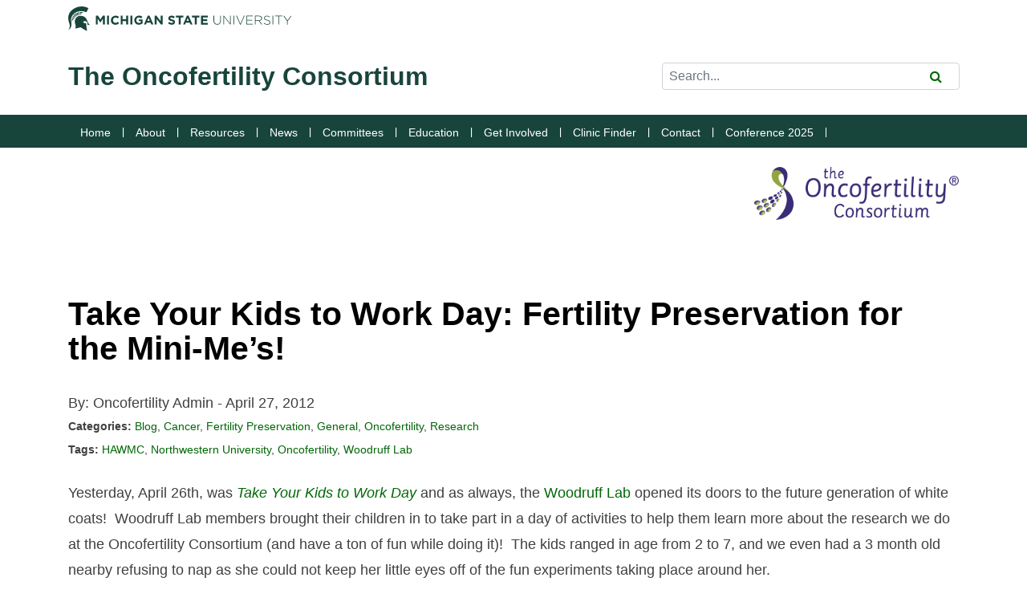

--- FILE ---
content_type: text/html; charset=UTF-8
request_url: https://oncofertility.msu.edu/general/take-your-kids-to-work-day-fertility-preservation-for-the-mini-mes/
body_size: 10089
content:
<!doctype html>
<html lang="en-US">
  <head>
  <meta charset="utf-8">
  <meta http-equiv="x-ua-compatible" content="ie=edge">
  <meta name="viewport" content="width=device-width, initial-scale=1, shrink-to-fit=no">
  <link rel="apple-touch-icon-precomposed" sizes="57x57" href="https://oncofertility.msu.edu/wp-content/themes/onco2022-sage909/dist/images/favicons/apple-touch-icon-57x57.png" />
  <link rel="apple-touch-icon-precomposed" sizes="114x114" href="https://oncofertility.msu.edu/wp-content/themes/onco2022-sage909/dist/images/favicons/apple-touch-icon-114x114.png" />
  <link rel="apple-touch-icon-precomposed" sizes="72x72" href="https://oncofertility.msu.edu/wp-content/themes/onco2022-sage909/dist/images/favicons/apple-touch-icon-72x72.png" />
  <link rel="apple-touch-icon-precomposed" sizes="144x144" href="https://oncofertility.msu.edu/wp-content/themes/onco2022-sage909/dist/images/favicons/apple-touch-icon-144x144.png" />
  <link rel="apple-touch-icon-precomposed" sizes="60x60" href="https://oncofertility.msu.edu/wp-content/themes/onco2022-sage909/dist/images/favicons/apple-touch-icon-60x60.png" />
  <link rel="apple-touch-icon-precomposed" sizes="120x120" href="https://oncofertility.msu.edu/wp-content/themes/onco2022-sage909/dist/images/favicons/apple-touch-icon-120x120.png" />
  <link rel="apple-touch-icon-precomposed" sizes="76x76" href="https://oncofertility.msu.edu/wp-content/themes/onco2022-sage909/dist/images/favicons/apple-touch-icon-76x76.png" />
  <link rel="apple-touch-icon-precomposed" sizes="152x152" href="https://oncofertility.msu.edu/wp-content/themes/onco2022-sage909/dist/images/favicons/apple-touch-icon-152x152.png" />
  <link rel="icon" type="image/png" href="https://oncofertility.msu.edu/wp-content/themes/onco2022-sage909/dist/images/favicons/favicon-196x196.png" sizes="196x196" />
  <link rel="icon" type="image/png" href="https://oncofertility.msu.edu/wp-content/themes/onco2022-sage909/dist/images/favicons/favicon-96x96.png" sizes="96x96" />
  <link rel="icon" type="image/png" href="https://oncofertility.msu.edu/wp-content/themes/onco2022-sage909/dist/images/favicons/favicon-32x32.png" sizes="32x32" />
  <link rel="icon" type="image/png" href="https://oncofertility.msu.edu/wp-content/themes/onco2022-sage909/dist/images/favicons/favicon-16x16.png" sizes="16x16" />
  <link rel="icon" type="image/png" href="https://oncofertility.msu.edu/wp-content/themes/onco2022-sage909/dist/images/favicons/favicon-128.png" sizes="128x128" />
  <meta name="application-name" content="ProAssurance Online Seminars"/>
  <meta name="msapplication-TileColor" content="#ffffff" />
  <meta name="msapplication-TileImage" content="https://oncofertility.msu.edu/wp-content/themes/onco2022-sage909/dist/images/favicons/mstile-144x144.png" />
  <meta name="msapplication-square70x70logo" content="https://oncofertility.msu.edu/wp-content/themes/onco2022-sage909/dist/images/favicons/mstile-70x70.png" />
  <meta name="msapplication-square150x150logo" content="https://oncofertility.msu.edu/wp-content/themes/onco2022-sage909/dist/images/favicons/mstile-150x150.png" />
  <meta name="msapplication-square310x310logo" content="https://oncofertility.msu.edu/wp-content/themes/onco2022-sage909/dist/images/favicons/mstile-310x310.png" />
  <link rel="stylesheet" href="https://stackpath.bootstrapcdn.com/font-awesome/4.7.0/css/font-awesome.min.css" crossorigin="anonymous">
  <link rel="stylesheet" href="https://unpkg.com/aos@next/dist/aos.css" />
  <title>Take Your Kids to Work Day: Fertility Preservation for the Mini&#x2d;Me&#8217;s! &#x2d; The Oncofertility Consortium</title>

<!-- The SEO Framework by Sybre Waaijer -->
<meta name="robots" content="max-snippet:-1,max-image-preview:standard,max-video-preview:-1" />
<meta name="description" content="Yesterday, April 26th, was Take Your Kids to Work Day and as always, the Woodruff Lab opened its doors to the future generation of white coats!" />
<meta property="og:locale" content="en_US" />
<meta property="og:type" content="website" />
<meta property="og:title" content="Take Your Kids to Work Day: Fertility Preservation for the Mini&#x2d;Me&#8217;s!" />
<meta property="og:description" content="Yesterday, April 26th, was Take Your Kids to Work Day and as always, the Woodruff Lab opened its doors to the future generation of white coats! Woodruff Lab members brought their children in to take&#8230;" />
<meta property="og:url" content="https://oncofertility.msu.edu/general/take-your-kids-to-work-day-fertility-preservation-for-the-mini-mes/" />
<meta property="og:site_name" content="The Oncofertility Consortium" />
<meta name="twitter:card" content="summary_large_image" />
<meta name="twitter:title" content="Take Your Kids to Work Day: Fertility Preservation for the Mini&#x2d;Me&#8217;s!" />
<meta name="twitter:description" content="Yesterday, April 26th, was Take Your Kids to Work Day and as always, the Woodruff Lab opened its doors to the future generation of white coats! Woodruff Lab members brought their children in to take&#8230;" />
<link rel="canonical" href="https://oncofertility.msu.edu/general/take-your-kids-to-work-day-fertility-preservation-for-the-mini-mes/" />
<script type="application/ld+json">{"@context":"https://schema.org","@type":"BreadcrumbList","itemListElement":[{"@type":"ListItem","position":1,"item":{"@id":"https://oncofertility.msu.edu/","name":"The Oncofertility Consortium"}},{"@type":"ListItem","position":2,"item":{"@id":"/category/general/","name":"General"}},{"@type":"ListItem","position":3,"item":{"@id":"https://oncofertility.msu.edu/general/take-your-kids-to-work-day-fertility-preservation-for-the-mini-mes/","name":"Take Your Kids to Work Day: Fertility Preservation for the Mini-Me&#8217;s!"}}]}</script>
<!-- / The SEO Framework by Sybre Waaijer | 7.40ms meta | 10.15ms boot -->

<link rel='dns-prefetch' href='//www.googletagmanager.com' />
<link rel='dns-prefetch' href='//cdnjs.cloudflare.com' />
<link rel="stylesheet" href="/wp-content/plugins/formidable/css/formidableforms.css"><style id='global-styles-inline-css' type='text/css'>
body{--wp--preset--color--black: #000000;--wp--preset--color--cyan-bluish-gray: #abb8c3;--wp--preset--color--white: #ffffff;--wp--preset--color--pale-pink: #f78da7;--wp--preset--color--vivid-red: #cf2e2e;--wp--preset--color--luminous-vivid-orange: #ff6900;--wp--preset--color--luminous-vivid-amber: #fcb900;--wp--preset--color--light-green-cyan: #7bdcb5;--wp--preset--color--vivid-green-cyan: #00d084;--wp--preset--color--pale-cyan-blue: #8ed1fc;--wp--preset--color--vivid-cyan-blue: #0693e3;--wp--preset--color--vivid-purple: #9b51e0;--wp--preset--gradient--vivid-cyan-blue-to-vivid-purple: linear-gradient(135deg,rgba(6,147,227,1) 0%,rgb(155,81,224) 100%);--wp--preset--gradient--light-green-cyan-to-vivid-green-cyan: linear-gradient(135deg,rgb(122,220,180) 0%,rgb(0,208,130) 100%);--wp--preset--gradient--luminous-vivid-amber-to-luminous-vivid-orange: linear-gradient(135deg,rgba(252,185,0,1) 0%,rgba(255,105,0,1) 100%);--wp--preset--gradient--luminous-vivid-orange-to-vivid-red: linear-gradient(135deg,rgba(255,105,0,1) 0%,rgb(207,46,46) 100%);--wp--preset--gradient--very-light-gray-to-cyan-bluish-gray: linear-gradient(135deg,rgb(238,238,238) 0%,rgb(169,184,195) 100%);--wp--preset--gradient--cool-to-warm-spectrum: linear-gradient(135deg,rgb(74,234,220) 0%,rgb(151,120,209) 20%,rgb(207,42,186) 40%,rgb(238,44,130) 60%,rgb(251,105,98) 80%,rgb(254,248,76) 100%);--wp--preset--gradient--blush-light-purple: linear-gradient(135deg,rgb(255,206,236) 0%,rgb(152,150,240) 100%);--wp--preset--gradient--blush-bordeaux: linear-gradient(135deg,rgb(254,205,165) 0%,rgb(254,45,45) 50%,rgb(107,0,62) 100%);--wp--preset--gradient--luminous-dusk: linear-gradient(135deg,rgb(255,203,112) 0%,rgb(199,81,192) 50%,rgb(65,88,208) 100%);--wp--preset--gradient--pale-ocean: linear-gradient(135deg,rgb(255,245,203) 0%,rgb(182,227,212) 50%,rgb(51,167,181) 100%);--wp--preset--gradient--electric-grass: linear-gradient(135deg,rgb(202,248,128) 0%,rgb(113,206,126) 100%);--wp--preset--gradient--midnight: linear-gradient(135deg,rgb(2,3,129) 0%,rgb(40,116,252) 100%);--wp--preset--duotone--dark-grayscale: url('#wp-duotone-dark-grayscale');--wp--preset--duotone--grayscale: url('#wp-duotone-grayscale');--wp--preset--duotone--purple-yellow: url('#wp-duotone-purple-yellow');--wp--preset--duotone--blue-red: url('#wp-duotone-blue-red');--wp--preset--duotone--midnight: url('#wp-duotone-midnight');--wp--preset--duotone--magenta-yellow: url('#wp-duotone-magenta-yellow');--wp--preset--duotone--purple-green: url('#wp-duotone-purple-green');--wp--preset--duotone--blue-orange: url('#wp-duotone-blue-orange');--wp--preset--font-size--small: 13px;--wp--preset--font-size--medium: 20px;--wp--preset--font-size--large: 36px;--wp--preset--font-size--x-large: 42px;}.has-black-color{color: var(--wp--preset--color--black) !important;}.has-cyan-bluish-gray-color{color: var(--wp--preset--color--cyan-bluish-gray) !important;}.has-white-color{color: var(--wp--preset--color--white) !important;}.has-pale-pink-color{color: var(--wp--preset--color--pale-pink) !important;}.has-vivid-red-color{color: var(--wp--preset--color--vivid-red) !important;}.has-luminous-vivid-orange-color{color: var(--wp--preset--color--luminous-vivid-orange) !important;}.has-luminous-vivid-amber-color{color: var(--wp--preset--color--luminous-vivid-amber) !important;}.has-light-green-cyan-color{color: var(--wp--preset--color--light-green-cyan) !important;}.has-vivid-green-cyan-color{color: var(--wp--preset--color--vivid-green-cyan) !important;}.has-pale-cyan-blue-color{color: var(--wp--preset--color--pale-cyan-blue) !important;}.has-vivid-cyan-blue-color{color: var(--wp--preset--color--vivid-cyan-blue) !important;}.has-vivid-purple-color{color: var(--wp--preset--color--vivid-purple) !important;}.has-black-background-color{background-color: var(--wp--preset--color--black) !important;}.has-cyan-bluish-gray-background-color{background-color: var(--wp--preset--color--cyan-bluish-gray) !important;}.has-white-background-color{background-color: var(--wp--preset--color--white) !important;}.has-pale-pink-background-color{background-color: var(--wp--preset--color--pale-pink) !important;}.has-vivid-red-background-color{background-color: var(--wp--preset--color--vivid-red) !important;}.has-luminous-vivid-orange-background-color{background-color: var(--wp--preset--color--luminous-vivid-orange) !important;}.has-luminous-vivid-amber-background-color{background-color: var(--wp--preset--color--luminous-vivid-amber) !important;}.has-light-green-cyan-background-color{background-color: var(--wp--preset--color--light-green-cyan) !important;}.has-vivid-green-cyan-background-color{background-color: var(--wp--preset--color--vivid-green-cyan) !important;}.has-pale-cyan-blue-background-color{background-color: var(--wp--preset--color--pale-cyan-blue) !important;}.has-vivid-cyan-blue-background-color{background-color: var(--wp--preset--color--vivid-cyan-blue) !important;}.has-vivid-purple-background-color{background-color: var(--wp--preset--color--vivid-purple) !important;}.has-black-border-color{border-color: var(--wp--preset--color--black) !important;}.has-cyan-bluish-gray-border-color{border-color: var(--wp--preset--color--cyan-bluish-gray) !important;}.has-white-border-color{border-color: var(--wp--preset--color--white) !important;}.has-pale-pink-border-color{border-color: var(--wp--preset--color--pale-pink) !important;}.has-vivid-red-border-color{border-color: var(--wp--preset--color--vivid-red) !important;}.has-luminous-vivid-orange-border-color{border-color: var(--wp--preset--color--luminous-vivid-orange) !important;}.has-luminous-vivid-amber-border-color{border-color: var(--wp--preset--color--luminous-vivid-amber) !important;}.has-light-green-cyan-border-color{border-color: var(--wp--preset--color--light-green-cyan) !important;}.has-vivid-green-cyan-border-color{border-color: var(--wp--preset--color--vivid-green-cyan) !important;}.has-pale-cyan-blue-border-color{border-color: var(--wp--preset--color--pale-cyan-blue) !important;}.has-vivid-cyan-blue-border-color{border-color: var(--wp--preset--color--vivid-cyan-blue) !important;}.has-vivid-purple-border-color{border-color: var(--wp--preset--color--vivid-purple) !important;}.has-vivid-cyan-blue-to-vivid-purple-gradient-background{background: var(--wp--preset--gradient--vivid-cyan-blue-to-vivid-purple) !important;}.has-light-green-cyan-to-vivid-green-cyan-gradient-background{background: var(--wp--preset--gradient--light-green-cyan-to-vivid-green-cyan) !important;}.has-luminous-vivid-amber-to-luminous-vivid-orange-gradient-background{background: var(--wp--preset--gradient--luminous-vivid-amber-to-luminous-vivid-orange) !important;}.has-luminous-vivid-orange-to-vivid-red-gradient-background{background: var(--wp--preset--gradient--luminous-vivid-orange-to-vivid-red) !important;}.has-very-light-gray-to-cyan-bluish-gray-gradient-background{background: var(--wp--preset--gradient--very-light-gray-to-cyan-bluish-gray) !important;}.has-cool-to-warm-spectrum-gradient-background{background: var(--wp--preset--gradient--cool-to-warm-spectrum) !important;}.has-blush-light-purple-gradient-background{background: var(--wp--preset--gradient--blush-light-purple) !important;}.has-blush-bordeaux-gradient-background{background: var(--wp--preset--gradient--blush-bordeaux) !important;}.has-luminous-dusk-gradient-background{background: var(--wp--preset--gradient--luminous-dusk) !important;}.has-pale-ocean-gradient-background{background: var(--wp--preset--gradient--pale-ocean) !important;}.has-electric-grass-gradient-background{background: var(--wp--preset--gradient--electric-grass) !important;}.has-midnight-gradient-background{background: var(--wp--preset--gradient--midnight) !important;}.has-small-font-size{font-size: var(--wp--preset--font-size--small) !important;}.has-medium-font-size{font-size: var(--wp--preset--font-size--medium) !important;}.has-large-font-size{font-size: var(--wp--preset--font-size--large) !important;}.has-x-large-font-size{font-size: var(--wp--preset--font-size--x-large) !important;}
</style>
<link rel="stylesheet" href="/wp-content/uploads/maxmegamenu/style.css"><link rel="stylesheet" href="/wp-includes/css/dashicons.min.css"><link rel="stylesheet" href="/wp-content/plugins/megamenu-pro/icons/genericons/genericons/genericons.css"><link rel="stylesheet" href="/wp-content/plugins/megamenu-pro/icons/fontawesome/css/font-awesome.min.css"><link rel="stylesheet" href="/wp-content/plugins/megamenu-pro/icons/fontawesome5/css/all.min.css"><link rel="stylesheet" href="//cdnjs.cloudflare.com/ajax/libs/font-awesome/4.7.0/css/font-awesome.min.css"><link rel="stylesheet" href="/wp-content/themes/onco2022-sage909/dist/styles/main.css"><link rel="stylesheet" href="/wp-content/themes/onco2022-sage909/resources/style.css">
<!-- Google Analytics snippet added by Site Kit -->
<script src="https://www.googletagmanager.com/gtag/js?id=UA-240575782-1" async></script><script>
window.dataLayer = window.dataLayer || [];function gtag(){dataLayer.push(arguments);}
gtag('set', 'linker', {"domains":["oncofertility.msu.edu"]} );
gtag("js", new Date());
gtag("set", "developer_id.dZTNiMT", true);
gtag("config", "UA-240575782-1", {"anonymize_ip":true});
gtag("config", "G-ZEB0G5BG74");
</script>
<!-- End Google Analytics snippet added by Site Kit -->
<script src="/wp-includes/js/jquery/jquery.min.js"></script><script src="/wp-includes/js/jquery/jquery-migrate.min.js"></script><meta name="generator" content="Site Kit by Google 1.80.0" /><script type="text/javascript">document.documentElement.className += " js";</script>
		<style type="text/css" id="wp-custom-css">
			.with_frm_style .vertical_radio .frm_checkbox label, .with_frm_style .vertical_radio .frm_radio label {
	font-family: Roboto,"Helvetica Neue", Arial,"Noto Sans", sans-serif !important;
}

.frm_button_submit {
	background-color: #18453b !important;
	border-color: #18453b !important;
}

.frm_style_formidable-style.with_frm_style .frm-edit-page-btn:hover, .frm_style_formidable-style.with_frm_style input[type=submit]:hover, .frm_style_formidable-style.with_frm_style .frm_submit input[type=button]:hover, .frm_style_formidable-style.with_frm_style .frm_submit button:hover {
    background: #0e2923 !important;
    border-color: #0e2923 !important;
    color: #76ac9b !important;
}

		</style>
		<style type="text/css">/** Mega Menu CSS: fs **/</style>
</head>

  
  <body data-rsssl=1 class="post-template-default single single-post postid-2694 single-format-standard header-style-green header-banner-style- mega-menu-primary-navigation take-your-kids-to-work-day-fertility-preservation-for-the-mini-mes app-data index-data singular-data single-data single-post-data single-post-take-your-kids-to-work-day-fertility-preservation-for-the-mini-mes-data">
        <a class="sr-only" href="#primary-nav">Jump to Navigation</a>


  <style>
    
    
    
      </style> 

    
<header class="banner banner-  ">
  
  <div class="header-branding header-row-white header-style-dark">
    <div class="container">
      <div class="row no-gutters justify-content-between align-items-center py-2">
        <div class="col-10 col-sm-6 col-lg-4 col-xl-3 msu-brand-header-logo align-self-center">
          <a class="university-brand brand" href="https://msu.edu/" >
            <img class="logo-color-green" src="https://oncofertility.msu.edu/wp-content/themes/onco2022-sage909/dist/images/masthead-helmet-green.svg" alt="Michigan State University logo" />
            <span class="sr-only">Michigan State University</span>
          </a>
        </div>
        <div class="col-2 col-sm-6 col-lg-8 col-xl-9 text-right">
          <button class="navbar-toggler bg-white d-md-none" type="button" data-toggle="collapse" data-target="#primary-nav" aria-controls="primary-nav" aria-expanded="false" aria-label="Toggle navigation">
            <span class="navbar-toggler-iconx fa fa-bars fa-2x text-primary"></span>
          </button>
        </div>
      </div>
    </div>
  </div>

  <div class="header-department header-row-white header-style-dark d-none d-md-block py-md-3">
    <div class="container">
      <div class="row no-gutters justify-content-between align-items-center py-2">
        <div class="col-12 col-sm-8 align-self-center">
          <a class="department-brand brand text-decoration-none" href="https://oncofertility.msu.edu/" >
                                    <span class="header-title decoration-none text-primary ">The Oncofertility Consortium</span>
          </a>
        </div>

        <div id="search-tool-box" class="col-12 col-sm-4 msu-brand-header-search">
          <!-- if you are using u.search.msu.edu use the following form values -->
          <!-- action should be equal to //u.search.msu.edu/index.php when using u.search.msu.edu -->
          <form action="//u.search.msu.edu/index.php" method="get" class="text-right">
            <div class="input-group input-group-md">
              <!-- value should be equal to site URL -->
              <input name="sitesearch" type="hidden" value="https://oncofertility.msu.edu/">

              <!-- value should be equal to Google analytics number -->
              <input name="analytics" type="hidden" value="">

              <!-- value should be equal to site name -->
              <input name="client" type="hidden" value="The Oncofertility Consortium">

              <!-- whatever search utility you are using, keep these for the button values, they are set to a certain style in the CSS to comply with brand standards -->
              <label class="sr-only" for="banner-search">Search Tool </label>
              <input class="form-control mr-n4" id="banner-search" name="q" placeholder="Search..." >
              <div class="input-group-append">
                <button type="submit" class="btn btn-sm btn-link" id="btn_search2" ><i class="fa fa-search"></i><span class="sr-only">Search</span></button>
              </div>
            </div>
          </form>
        </div>
      </div>
    </div>
  </div>

  <nav class="navbar navbar-primary navbar-expand-md bg-primary">
    <div class="container">
      <div class="collapse navbar-collapse text-white" id="primary-nav">
                  <div id="mega-menu-wrap-primary_navigation" class="mega-menu-wrap"><div class="mega-menu-toggle"><div class="mega-toggle-blocks-left"><div class='mega-toggle-block mega-html-block mega-toggle-block-1' id='mega-toggle-block-1'><span class="h3 text-white" aria-hidden="true">The Oncofertility Consortium</span></div></div><div class="mega-toggle-blocks-center"></div><div class="mega-toggle-blocks-right"><div class='mega-toggle-block mega-menu-toggle-animated-block mega-toggle-block-2' id='mega-toggle-block-2'><button aria-label="Toggle Menu" class="mega-toggle-animated mega-toggle-animated-slider" type="button" aria-expanded="false">
                  <span class="mega-toggle-animated-box">
                    <span class="mega-toggle-animated-inner"></span>
                  </span>
                </button></div></div></div><ul id="mega-menu-primary_navigation" class="mega-menu max-mega-menu mega-menu-horizontal mega-no-js" data-event="hover_intent" data-effect="fade" data-effect-speed="200" data-effect-mobile="disabled" data-effect-speed-mobile="0" data-mobile-force-width="false" data-second-click="go" data-document-click="collapse" data-vertical-behaviour="standard" data-breakpoint="991" data-unbind="true" data-mobile-state="collapse_all" data-hover-intent-timeout="300" data-hover-intent-interval="100"><li class='mega-menu-item mega-menu-item-type-post_type mega-menu-item-object-page mega-menu-item-home mega-align-bottom-left mega-menu-flyout mega-menu-item-8663' id='mega-menu-item-8663'><a class="mega-menu-link" href="https://oncofertility.msu.edu/" tabindex="0">Home</a></li><li class='mega-menu-item mega-menu-item-type-custom mega-menu-item-object-custom mega-menu-item-has-children mega-menu-megamenu mega-align-bottom-left mega-menu-grid mega-menu-item-7987' id='mega-menu-item-7987'><a class="mega-menu-link" href="#" aria-haspopup="true" aria-expanded="false" tabindex="0">About<span class="mega-indicator"></span></a>
<ul class="mega-sub-menu">
<li class='mega-menu-row' id='mega-menu-7987-0'>
	<ul class="mega-sub-menu">
<li class='mega-menu-column mega-menu-columns-6-of-12' id='mega-menu-7987-0-0'>
		<ul class="mega-sub-menu">
<li class='mega-menu-item mega-menu-item-type-widget widget_custom_html mega-menu-item-custom_html-10' id='mega-menu-item-custom_html-10'><div class="textwidget custom-html-widget"><span class="h3">Find Out More About the Oncofertility Consortium.</span></div></li>		</ul>
</li><li class='mega-menu-column mega-menu-columns-6-of-12' id='mega-menu-7987-0-1'>
		<ul class="mega-sub-menu">
<li class='mega-menu-item mega-menu-item-type-post_type mega-menu-item-object-page mega-menu-item-2008' id='mega-menu-item-2008'><a class="mega-menu-link" href="https://oncofertility.msu.edu/about/">About The Oncofertility Consortium</a></li><li class='mega-menu-item mega-menu-item-type-post_type mega-menu-item-object-page mega-menu-item-754' id='mega-menu-item-754'><a class="mega-menu-link" href="https://oncofertility.msu.edu/about/dr-teresa-k-woodruff-phd/">Teresa K Woodruff, Ph.D.</a></li><li class='mega-menu-item mega-menu-item-type-post_type mega-menu-item-object-page mega-menu-item-8704' id='mega-menu-item-8704'><a class="mega-menu-link" href="https://oncofertility.msu.edu/about/message-from-dr-woodruff/">Message From Dr. Woodruff</a></li><li class='mega-menu-item mega-menu-item-type-post_type mega-menu-item-object-page mega-menu-item-9450' id='mega-menu-item-9450'><a class="mega-menu-link" href="https://oncofertility.msu.edu/about/oncofertility-consortium-boards/">Oncofertility Consortium Boards</a></li><li class='mega-menu-item mega-menu-item-type-post_type mega-menu-item-object-page mega-menu-item-8708' id='mega-menu-item-8708'><a class="mega-menu-link" href="https://oncofertility.msu.edu/about/oncofertility-consortium-vision-2030/">Oncofertility Consortium Vision 2030</a></li><li class='mega-menu-item mega-menu-item-type-post_type mega-menu-item-object-page mega-menu-item-8710' id='mega-menu-item-8710'><a class="mega-menu-link" href="https://oncofertility.msu.edu/about/oncofertility-professional-engagement-network/">Oncofertility Professional Engagement Network</a></li><li class='mega-menu-item mega-menu-item-type-post_type mega-menu-item-object-page mega-menu-item-10432' id='mega-menu-item-10432'><a class="mega-menu-link" href="https://oncofertility.msu.edu/education/oncofertility-books/">Oncofertility Books</a></li><li class='mega-menu-item mega-menu-item-type-custom mega-menu-item-object-custom mega-menu-item-8338' id='mega-menu-item-8338'><a class="mega-menu-link" href="https://oncofertility.msu.edu/education/conferences/">Annual Conference of Oncofertility Consortium</a></li>		</ul>
</li>	</ul>
</li><li class='mega-menu-row' id='mega-menu-7987-1'>
	<ul class="mega-sub-menu">
<li class='mega-menu-column mega-menu-columns-3-of-12' id='mega-menu-7987-1-0'></li>	</ul>
</li></ul>
</li><li class='mega-menu-item mega-menu-item-type-custom mega-menu-item-object-custom mega-menu-item-has-children mega-menu-megamenu mega-align-bottom-left mega-menu-grid mega-menu-item-7988' id='mega-menu-item-7988'><a class="mega-menu-link" href="#" aria-haspopup="true" aria-expanded="false" tabindex="0">Resources<span class="mega-indicator"></span></a>
<ul class="mega-sub-menu">
<li class='mega-menu-row' id='mega-menu-7988-0'>
	<ul class="mega-sub-menu">
<li class='mega-menu-column mega-menu-columns-6-of-12' id='mega-menu-7988-0-0'>
		<ul class="mega-sub-menu">
<li class='mega-menu-item mega-menu-item-type-widget widget_custom_html mega-menu-item-custom_html-11' id='mega-menu-item-custom_html-11'><div class="textwidget custom-html-widget"><span class="h3">Explore Resources for Patients, Physicians and Educators</span></div></li>		</ul>
</li><li class='mega-menu-column mega-menu-columns-6-of-12' id='mega-menu-7988-0-1'>
		<ul class="mega-sub-menu">
<li class='mega-menu-item mega-menu-item-type-post_type mega-menu-item-object-page mega-menu-item-730' id='mega-menu-item-730'><a class="mega-menu-link" href="https://oncofertility.msu.edu/resources/for-patients/">Resources for Patients</a></li><li class='mega-menu-item mega-menu-item-type-post_type mega-menu-item-object-page mega-menu-item-729' id='mega-menu-item-729'><a class="mega-menu-link" href="https://oncofertility.msu.edu/resources/for-health-care-professionals/">Resources For Health Care Professionals</a></li><li class='mega-menu-item mega-menu-item-type-post_type mega-menu-item-object-page mega-menu-item-728' id='mega-menu-item-728'><a class="mega-menu-link" href="https://oncofertility.msu.edu/resources/for-researchers/">Resources for Researchers</a></li><li class='mega-menu-item mega-menu-item-type-post_type mega-menu-item-object-page mega-menu-item-727' id='mega-menu-item-727'><a class="mega-menu-link" href="https://oncofertility.msu.edu/resources/for-educators/">Resources For Educators</a></li>		</ul>
</li>	</ul>
</li></ul>
</li><li class='mega-menu-item mega-menu-item-type-custom mega-menu-item-object-custom mega-menu-item-has-children mega-menu-megamenu mega-align-bottom-left mega-menu-grid mega-menu-item-7989' id='mega-menu-item-7989'><a class="mega-menu-link" href="#" aria-haspopup="true" aria-expanded="false" tabindex="0">News<span class="mega-indicator"></span></a>
<ul class="mega-sub-menu">
<li class='mega-menu-row' id='mega-menu-7989-0'>
	<ul class="mega-sub-menu">
<li class='mega-menu-column mega-menu-columns-6-of-12' id='mega-menu-7989-0-0'>
		<ul class="mega-sub-menu">
<li class='mega-menu-item mega-menu-item-type-widget widget_custom_html mega-menu-item-custom_html-12' id='mega-menu-item-custom_html-12'><div class="textwidget custom-html-widget"><span class="h3">The Latest From the Oncofertility Consortium</span></div></li>		</ul>
</li><li class='mega-menu-column mega-menu-columns-6-of-12' id='mega-menu-7989-0-1'>
		<ul class="mega-sub-menu">
<li class='mega-menu-item mega-menu-item-type-post_type mega-menu-item-object-page mega-menu-item-1590' id='mega-menu-item-1590'><a class="mega-menu-link" href="https://oncofertility.msu.edu/newsletter/">Newsletters</a></li><li class='mega-menu-item mega-menu-item-type-post_type mega-menu-item-object-page mega-menu-item-1588' id='mega-menu-item-1588'><a class="mega-menu-link" href="https://oncofertility.msu.edu/upcoming-events/">Events</a></li><li class='mega-menu-item mega-menu-item-type-post_type mega-menu-item-object-page mega-menu-item-1589' id='mega-menu-item-1589'><a class="mega-menu-link" href="https://oncofertility.msu.edu/news/">Stories</a></li><li class='mega-menu-item mega-menu-item-type-post_type mega-menu-item-object-page mega-current_page_parent mega-menu-item-1592' id='mega-menu-item-1592'><a class="mega-menu-link" href="https://oncofertility.msu.edu/historical-blog/">Blog</a></li>		</ul>
</li>	</ul>
</li></ul>
</li><li class='mega-menu-item mega-menu-item-type-custom mega-menu-item-object-custom mega-menu-item-has-children mega-menu-megamenu mega-align-bottom-left mega-menu-grid mega-menu-item-1803' id='mega-menu-item-1803'><a class="mega-menu-link" href="#" aria-haspopup="true" aria-expanded="false" tabindex="0">Committees<span class="mega-indicator"></span></a>
<ul class="mega-sub-menu">
<li class='mega-menu-row' id='mega-menu-1803-0'>
	<ul class="mega-sub-menu">
<li class='mega-menu-column mega-menu-columns-6-of-12' id='mega-menu-1803-0-0'>
		<ul class="mega-sub-menu">
<li class='mega-menu-item mega-menu-item-type-widget widget_custom_html mega-menu-item-custom_html-7' id='mega-menu-item-custom_html-7'><div class="textwidget custom-html-widget"><span class="h3">Explore Different Scientific Committees of the Oncofertility Consortium</span></div></li>		</ul>
</li><li class='mega-menu-column mega-menu-columns-6-of-12' id='mega-menu-1803-0-1'>
		<ul class="mega-sub-menu">
<li class='mega-menu-item mega-menu-item-type-post_type mega-menu-item-object-page mega-menu-item-325' id='mega-menu-item-325'><a class="mega-menu-link" href="https://oncofertility.msu.edu/scientific-commitees/">Scientific Committees</a></li>		</ul>
</li>	</ul>
</li></ul>
</li><li class='mega-menu-item mega-menu-item-type-custom mega-menu-item-object-custom mega-menu-item-has-children mega-menu-megamenu mega-align-bottom-left mega-menu-grid mega-menu-item-7986' id='mega-menu-item-7986'><a class="mega-menu-link" href="#" aria-haspopup="true" aria-expanded="false" tabindex="0">Education<span class="mega-indicator"></span></a>
<ul class="mega-sub-menu">
<li class='mega-menu-row' id='mega-menu-7986-0'>
	<ul class="mega-sub-menu">
<li class='mega-menu-column mega-menu-columns-6-of-12' id='mega-menu-7986-0-0'>
		<ul class="mega-sub-menu">
<li class='mega-menu-item mega-menu-item-type-widget widget_custom_html mega-menu-item-custom_html-9' id='mega-menu-item-custom_html-9'><div class="textwidget custom-html-widget"><span class="h3">Find Out Resources About Oncofertility Education</span></div></li>		</ul>
</li><li class='mega-menu-column mega-menu-columns-6-of-12' id='mega-menu-7986-0-1'>
		<ul class="mega-sub-menu">
<li class='mega-menu-item mega-menu-item-type-post_type mega-menu-item-object-page mega-menu-item-8389' id='mega-menu-item-8389'><a class="mega-menu-link" href="https://oncofertility.msu.edu/education/conferences/">Conferences</a></li><li class='mega-menu-item mega-menu-item-type-post_type mega-menu-item-object-page mega-menu-item-8388' id='mega-menu-item-8388'><a class="mega-menu-link" href="https://oncofertility.msu.edu/education/fellow-education-day/">Fellow Education Day</a></li><li class='mega-menu-item mega-menu-item-type-post_type mega-menu-item-object-page mega-menu-item-8387' id='mega-menu-item-8387'><a class="mega-menu-link" href="https://oncofertility.msu.edu/education/workshops/">Courses & Workshops</a></li><li class='mega-menu-item mega-menu-item-type-post_type mega-menu-item-object-page mega-menu-item-1778' id='mega-menu-item-1778'><a class="mega-menu-link" href="https://oncofertility.msu.edu/education/oncofertility-webinars/">Webinars</a></li><li class='mega-menu-item mega-menu-item-type-post_type mega-menu-item-object-page mega-menu-item-1738' id='mega-menu-item-1738'><a class="mega-menu-link" href="https://oncofertility.msu.edu/education/oncofertility-videos/">Videos</a></li><li class='mega-menu-item mega-menu-item-type-post_type mega-menu-item-object-page mega-menu-item-1600' id='mega-menu-item-1600'><a class="mega-menu-link" href="https://oncofertility.msu.edu/education/oncofertility-publications/">Publications</a></li><li class='mega-menu-item mega-menu-item-type-post_type mega-menu-item-object-page mega-menu-item-1767' id='mega-menu-item-1767'><a class="mega-menu-link" href="https://oncofertility.msu.edu/education/oncofertility-books/">Books</a></li><li class='mega-menu-item mega-menu-item-type-custom mega-menu-item-object-custom mega-menu-item-10355' id='mega-menu-item-10355'><a class="mega-menu-link" href="https://www.repropedia.org/">Repropedia</a></li><li class='mega-menu-item mega-menu-item-type-custom mega-menu-item-object-custom mega-menu-item-10357' id='mega-menu-item-10357'><a class="mega-menu-link" href="https://reprotopia.msu.edu/">Reprotopia</a></li><li class='mega-menu-item mega-menu-item-type-post_type mega-menu-item-object-page mega-menu-item-1752' id='mega-menu-item-1752'><a class="mega-menu-link" href="https://oncofertility.msu.edu/education/oncofertility-surveys/">Surveys</a></li><li class='mega-menu-item mega-menu-item-type-post_type mega-menu-item-object-page mega-menu-item-1979' id='mega-menu-item-1979'><a class="mega-menu-link" href="https://oncofertility.msu.edu/education/dialogues-in-oncofertility/">Dialogues</a></li><li class='mega-menu-item mega-menu-item-type-custom mega-menu-item-object-custom mega-has-icon mega-icon-left mega-menu-item-10210' id='mega-menu-item-10210'><a class="fab fa-youtube mega-menu-link" href="https://www.youtube.com/user/oncofertility/videos">YouTube</a></li>		</ul>
</li>	</ul>
</li></ul>
</li><li class='mega-menu-item mega-menu-item-type-custom mega-menu-item-object-custom mega-menu-item-has-children mega-menu-megamenu mega-align-bottom-left mega-menu-grid mega-menu-item-2145' id='mega-menu-item-2145'><a class="mega-menu-link" href="#" aria-haspopup="true" aria-expanded="false" tabindex="0">Get Involved<span class="mega-indicator"></span></a>
<ul class="mega-sub-menu">
<li class='mega-menu-row' id='mega-menu-2145-0'>
	<ul class="mega-sub-menu">
<li class='mega-menu-column mega-menu-columns-6-of-12' id='mega-menu-2145-0-0'>
		<ul class="mega-sub-menu">
<li class='mega-menu-item mega-menu-item-type-widget widget_custom_html mega-menu-item-custom_html-8' id='mega-menu-item-custom_html-8'><div class="textwidget custom-html-widget"><span class="h3">Learn How You Can Get Involved</span></div></li>		</ul>
</li><li class='mega-menu-column mega-menu-columns-6-of-12' id='mega-menu-2145-0-1'>
		<ul class="mega-sub-menu">
<li class='mega-menu-item mega-menu-item-type-post_type mega-menu-item-object-page mega-menu-item-8241' id='mega-menu-item-8241'><a class="mega-menu-link" href="https://oncofertility.msu.edu/about/oncofertility-professional-engagement-network/">Membership</a></li><li class='mega-menu-item mega-menu-item-type-post_type mega-menu-item-object-page mega-menu-item-766' id='mega-menu-item-766'><a class="mega-menu-link" href="https://oncofertility.msu.edu/about/branding-materials/">Branding Materials</a></li><li class='mega-menu-item mega-menu-item-type-post_type mega-menu-item-object-page mega-menu-item-2154' id='mega-menu-item-2154'><a class="mega-menu-link" href="https://oncofertility.msu.edu/get-involved/give-now/">Give Now</a></li>		</ul>
</li>	</ul>
</li></ul>
</li><li class='mega-menu-item mega-menu-item-type-post_type mega-menu-item-object-page mega-align-bottom-left mega-menu-flyout mega-menu-item-323' id='mega-menu-item-323'><a class="mega-menu-link" href="https://oncofertility.msu.edu/clinic-finder/" tabindex="0">Clinic Finder</a></li><li class='mega-menu-item mega-menu-item-type-post_type mega-menu-item-object-page mega-align-bottom-left mega-menu-tabbed mega-menu-megamenu mega-menu-item-2004' id='mega-menu-item-2004'><a class="mega-menu-link" href="https://oncofertility.msu.edu/contact/" tabindex="0">Contact</a></li><li class='mega-menu-item mega-menu-item-type-post_type mega-menu-item-object-page mega-menu-item-has-children mega-align-bottom-left mega-menu-flyout mega-menu-item-11272' id='mega-menu-item-11272'><a class="mega-menu-link" href="https://oncofertility.msu.edu/conference-2025/" aria-haspopup="true" aria-expanded="false" tabindex="0">Conference 2025<span class="mega-indicator"></span></a>
<ul class="mega-sub-menu">
<li class='mega-menu-item mega-menu-item-type-post_type mega-menu-item-object-page mega-menu-item-11273' id='mega-menu-item-11273'><a class="mega-menu-link" href="https://oncofertility.msu.edu/conference-2025/">Welcome</a></li><li class='mega-menu-item mega-menu-item-type-post_type mega-menu-item-object-page mega-menu-item-11274' id='mega-menu-item-11274'><a class="mega-menu-link" href="https://oncofertility.msu.edu/conference-2025/registration/">Registration</a></li><li class='mega-menu-item mega-menu-item-type-post_type mega-menu-item-object-page mega-menu-item-11275' id='mega-menu-item-11275'><a class="mega-menu-link" href="https://oncofertility.msu.edu/conference-2025/11158-2/">Hotel</a></li><li class='mega-menu-item mega-menu-item-type-post_type mega-menu-item-object-page mega-menu-item-11276' id='mega-menu-item-11276'><a class="mega-menu-link" href="https://oncofertility.msu.edu/conference-2025/agenda/">Agenda</a></li><li class='mega-menu-item mega-menu-item-type-custom mega-menu-item-object-custom mega-menu-item-11471' id='mega-menu-item-11471'><a class="mega-menu-link" href="/conference-meeting/oncofertility-101-course-at-the-17th-annual-conference-of-the-oncofertility-consortium-2025/">Oncofertility 101 Course</a></li><li class='mega-menu-item mega-menu-item-type-post_type mega-menu-item-object-page mega-menu-item-11277' id='mega-menu-item-11277'><a class="mega-menu-link" href="https://oncofertility.msu.edu/conference-2025/speakers/">Speakers</a></li><li class='mega-menu-item mega-menu-item-type-post_type mega-menu-item-object-page mega-menu-item-11278' id='mega-menu-item-11278'><a class="mega-menu-link" href="https://oncofertility.msu.edu/conference-2025/abstracts/">Abstracts</a></li><li class='mega-menu-item mega-menu-item-type-post_type mega-menu-item-object-page mega-menu-item-11279' id='mega-menu-item-11279'><a class="mega-menu-link" href="https://oncofertility.msu.edu/conference-2025/faq/">FAQ</a></li><li class='mega-menu-item mega-menu-item-type-custom mega-menu-item-object-custom mega-menu-item-11470' id='mega-menu-item-11470'><a class="mega-menu-link" href="https://oncofertility.msu.edu/news/photo-gallery-the-17th-annual-conference-of-the-oncofertility-consortium-october-13-15-2025/">Photo Gallery</a></li></ul>
</li></ul></div>
        
        <div id="nav-search-box" class="w-100 d-md-none msu-brand-header-search py-3">
          <!-- if you are using u.search.msu.edu use the following form values -->
          <!-- action should be equal to //u.search.msu.edu/index.php when using u.search.msu.edu -->
          <form action="//u.search.msu.edu/index.php" method="get" class="text-right">
            <div class="input-group input-group-sm">
              <!-- value should be equal to site URL -->
              <input name="sitesearch" type="hidden" value="https://oncofertility.msu.edu/">

              <!-- value should be equal to Google analytics number -->
              <input name="analytics" type="hidden" value="">

              <!-- value should be equal to site name -->
              <input name="client" type="hidden" value="The Oncofertility Consortium">

              <!-- whatever search utility you are using, keep these for the button values, they are set to a certain style in the CSS to comply with brand standards -->
              <label class="sr-only" for="menu-search">Search Tool </label>
              <input class="form-control form-control-sm mr-n4" id="menu-search" name="q" placeholder="Search..." >
              <div class="input-group-append">
                <button type="submit" class="btn btn-sm btn-link" id="btn_search" ><i class="fa fa-search"></i></button>
              </div>
            </div>
          </form>
        </div>
      </div>
    </div>
  </nav>

  
  
  <div class="banner-footer position-relative ">
    <div class="container">
      <div class="row justify-content-end">
        <div class="col-6 col-md-4 col-lg-3 mb-4 logo-md">
          <img class="img-fluid mt-4" src="https://oncofertility.msu.edu/wp-content/themes/onco2022-sage909/dist/images/the_oncofertility_consortium_logo.png" alt="The Oncofertility Consortium Logo"/>
        </div>
      </div>
    </div>
  </div>


</header>
    <div class="wrap container" role="document">
      <div class="content">
                <main class="main">
                 <article class="post-2694 post type-post status-publish format-standard hentry category-blog category-cancer category-fertility-preservation category-general category-oncofertility category-research tag-hawmc tag-northwestern-university tag-oncofertility tag-woodruff-lab">
  <header>
    <div class="page-title  text- ">
    <h1>Take Your Kids to Work Day: Fertility Preservation for the Mini-Me&#8217;s!</h1>
      </div>

  <div class="entry-meta mb-4">
    By: Oncofertility Admin -  

<time class="updated" datetime="2012-04-27T10:05:00+00:00">April 27, 2012</time><br/>

  <div class="post-categories">
  <small>
    <strong>Categories: </strong>
          <a href='/category/blog/'>Blog</a>,           <a href='/category/cancer/'>Cancer</a>,           <a href='/category/fertility-preservation/'>Fertility Preservation</a>,           <a href='/category/general/'>General</a>,           <a href='/category/oncofertility/'>Oncofertility</a>,           <a href='/category/research/'>Research</a>      </small> 
  </div>

  <div class="post-tags">
  <small>
    <strong>Tags: </strong>
          <a href='/tag/hawmc/'>HAWMC</a>,           <a href='/tag/northwestern-university/'>Northwestern University</a>,           <a href='/tag/oncofertility/'>Oncofertility</a>,           <a href='/tag/woodruff-lab/'>Woodruff Lab</a>      </small> 
  </div>
  </div>
  </header>
  <div class="entry-content">
    <p>Yesterday, April 26th, was <em><a href="http://www.northwestern.edu/newscenter/stories/2012/04/daughters-sons-to-work.html">Take Your Kids to Work Day</a></em> and as always, the <a href="http://www.woodrufflab.org/">Woodruff Lab</a> opened its doors to the future generation of white coats!  Woodruff Lab members brought their children in to take part in a day of activities to help them learn more about the research we do at the Oncofertility Consortium (and have a ton of fun while doing it)!  The kids ranged in age from 2 to 7, and we even had a 3 month old nearby refusing to nap as she could not keep her little eyes off of the fun experiments taking place around her.</p>
<p>Our morning activities included:</p>
<p><strong><em><a href="https://oncofertility.msu.edu/blog/oncofertility-scientist-for-a-day/">What is Alginate</a>?</em></strong></p>
<p><strong><em></em></strong>Mini-scientists learned what <a href="http://repropedia.org/alginate">alginate</a> is, where you find it in your every day life, and how we use it in the lab.  They made alginate beads, wrote a recipe for what they did, and drew their results in their notebooks.</p>
<p><strong><em>Fun with dry ice and liquid nitrogen</em></strong></p>
<p>Mini-scientists watched as a researcher used liquid nitrogen to freeze grapes and oranges. They got to feel and see the fruit before and after the freezing process and discussed how the process changed the fruits texture.</p>
<p><strong><em>What Do you See Under the Microscope?</em></strong></p>
<p>Mini-scientists looked at slides of <a href="http://repropedia.org/oocyte">oocytes</a> under the microscope and drew what they saw in their notebooks.</p>
<p><strong><em>What Does a Lab Mouse Do? </em></strong></p>
<p>Mini-scientists got to meet and learn about how lab mice contribute to science. This was hands down, their <em>favorite</em> activity!<strong><em> </em></strong></p>
<p>After a long morning of scientific activities, our little lab members were treated to a nutritious lunch and a PBS broadcast of <em>Sid the Science Kid</em>, before heading home.  It was a great day and we love getting the opportunity to show children and young adults all the dynamic things we are working on in the lab to help cancer patients. Hopefully this will plant the seed in their young minds that they too can make a difference through science and innovative thinking.</p>
<p>&nbsp;</p>
  </div>
  <footer>
    
  </footer>
  <section id="comments" class="comments">
  
  
  </section>
</article>
          </main>
              </div>
    </div>
        <footer class="content-info" role="contentinfo">
      <div class="colophon">
      <div class="colo-content">
        <div class="container">
          <div class="row gutters-lgx justify-content-between align-content-start py-4">
            <div id="column-0" class="col-12 col-md-4 my-4">
              		<!--<a href="" title="MSU Oncofertility Consortium">-->
		<a href="https://msu.edu" title="Michigan State University">
                  <img class="image-fluid mb-4 mb-md-3" src="/wp-content/uploads/2022/02/masthead-helmet-white.svg" alt="Michigan State University Masthead with Spartan Helm in white" />
                </a>
              
                          </div>
            <div class="col-12 col-md-8 spacer"></div>
            <div id="column-1" class="col-6 col-md-4 mb-4">
                                <section class="widget text-2 widget_text"><h3>Resources</h3>			<div class="textwidget"><p><a href="https://obgyn.msu.edu/">Department of Obstetrics, Gynecology and Reproductive Biology</a></p>
</div>
		</section>                          </div>
            <div id="column-2" class="col-6 col-md-4 mb-4">
                              <section class="widget text-3 widget_text"><h3>Notice</h3>			<div class="textwidget"><p>Ownership of this website has been transferred from Northwestern University to Michigan State University. Please note that some site information may be inaccurate while adjustments to reflect this organizational change are made.</p>
</div>
		</section>                          </div>
            <div id="column-3" class="col-6 col-md-4 mb-4">
                              <section class="widget text-4 widget_text"><h3>Contact Us</h3>			<div class="textwidget"><p><a title="telephone" href="tel:15178846434" rel="noopener">1 (517) 884-6434</a><br />
<a title="email" href="https://msu.co1.qualtrics.com/jfe/form/SV_a5bdImzpUZfID8G" target="_blank" rel="noopener">Contact Us</a></p>
</div>
		</section><section class="widget text-5 widget_text"><h3>Address</h3>			<div class="textwidget"><p><a title="Get directions to the Oncofertility Consortium" href="https://www.google.com/maps/dir/965+Wilson+Rd,+East+Lansing,+MI+48824" target="_blank" rel="noopener">965 Wilson Road, Room A630<br />
East Lansing, MI 48824-1316</a></p>
</div>
		</section>                          </div>
            <div id="column-4" class="col-12 col-md-4">
              <h3 class="">Follow Us</h3>
                              <div class="social-section">
                  <ul class="list-unstyled d-flex justify-content-start">
                                      <li class="mr-3">
                      <a class="" href="https://www.facebook.com/pages/Oncofertility-Consortium/274654090671" title="Facebook" aria-label="Facebook">
                        <span class="fa-stack fa-lg">
                          <i class="fa fa-circle fa-stack-2x"></i>
                          <span class="sr-only">facebook</span>
                          <i class="fa fa-facebook fa-stack-1x text-primary"></i>
                        </span>
                      </a>
                    </li>
                                      <li class="mr-3">
                      <a class="" href="https://twitter.com/oncofertility" title="Twitter" aria-label="Twitter">
                        <span class="fa-stack fa-lg">
                          <i class="fa fa-circle fa-stack-2x"></i>
                          <span class="sr-only">twitter</span>
                          <i class="fa fa-twitter fa-stack-1x text-primary"></i>
                        </span>
                      </a>
                    </li>
                                      <li class="mr-3">
                      <a class="" href="https://www.youtube.com/user/oncofertility/feed" title="YouTube" aria-label="YouTube">
                        <span class="fa-stack fa-lg">
                          <i class="fa fa-circle fa-stack-2x"></i>
                          <span class="sr-only">youtube</span>
                          <i class="fa fa-youtube fa-stack-1x text-primary"></i>
                        </span>
                      </a>
                    </li>
                                    </ul>
                </div>
                                        </div>
          </div>
        </div>
      </div>
    </div>
  
  <div class="clearfix page-footer bg-light color-dark">
    <div class="container lastchild-margin-none">
      <div class="row justify-content-center">
        <div class="msu-footer-content col-12 col-md-8 order-1 order-md-2">
          <div class="standard-footer-site-links">
            <ul class="standard-footer-menu">
              <li><strong>(517) 884-6434</strong></li>
              <li><a href="/contact/">Contact Information</a></li>
              <li><a href="/sitemap.xml">Site Map</a></li>
              <li><a href="https://msu.edu/privacy/">Privacy Policy</a></li>
              <li><a href="https://msu.edu/accessibility">Site Accessibility</a></li>
            </ul>
          </div>
          
          <div class="standard-footer-MSU-info">
            <ul class="msu-info-list">
              <li>Call MSU: <strong><span class="msu-phone">517.355.1855</span></strong></li>
              <li>Visit: <strong><a href="http://msu.edu">msu.edu</a></strong></li>
              <li><strong><a href="https://oie.msu.edu/">Notice of Nondescrimination</a></strong></li>
            </ul>
            <ul class="copyright">
              <li class="spartans-will"><strong>SPARTANS WILL</strong></li>
              <li>© Michigan State University</li>
            </ul>
          </div>
        </div>
        <div class="msu-footer-wordmark col-12 col-md-4 order-3 order-md-1">
                      <a href="https://msu.edu" title="Michigan State University Home">
              <img class="image-fluid" style="max-width: 100%;" src="/wp-content/uploads/2022/02/msu-wordmark-green.svg" alt="Michigan State University Wordmark in green" />
            </a>
                  </div>
      </div>
    </div>
  </div>
</footer>

<div class="back-top toscroll">
  <a href="#top" onclick="window.scrollTo({ top: 0, behavior: 'smooth' });"><i class="fa fa-chevron-up"></i><span class="sr-only">Back To Top</span></a>
</div>

<script src="https://unpkg.com/aos@next/dist/aos.js"></script>
<script>
  AOS.init();
</script>
    <script src="/wp-content/themes/onco2022-sage909/dist/scripts/main.js"></script><script src="/wp-includes/js/hoverIntent.min.js"></script><script type='text/javascript' id='megamenu-js-extra'>
/* <![CDATA[ */
var megamenu = {"timeout":"300","interval":"100"};
/* ]]> */
</script>
<script src="/wp-content/plugins/megamenu/js/maxmegamenu.js"></script><script src="/wp-content/plugins/megamenu-pro/assets/public.js"></script><script src="/wp-content/plugins/acf-page-sections/js/acfpe_script.js"></script>
    <!-- CD-broadartmuseam-nciw%4@l -->
  <script type="text/javascript" src="/_Incapsula_Resource?SWJIYLWA=719d34d31c8e3a6e6fffd425f7e032f3&ns=1&cb=152678909" async></script></body>
</html>
